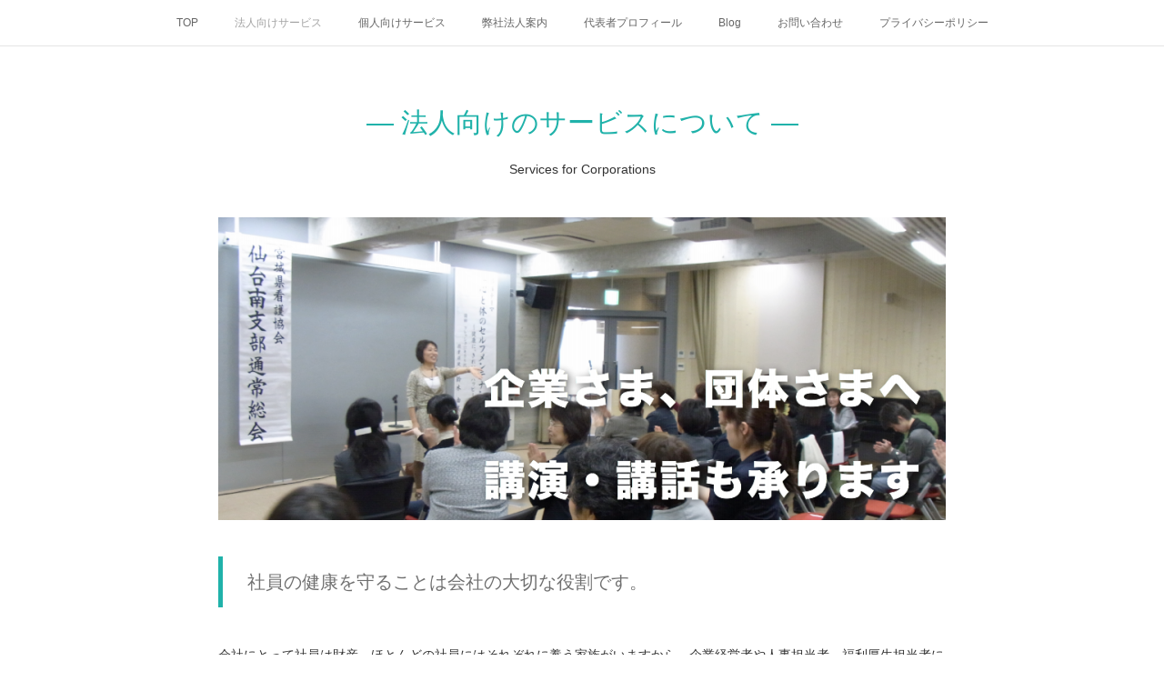

--- FILE ---
content_type: text/html; charset=utf-8
request_url: https://www.f-kirari.jp/pages/5201250/corporation
body_size: 11723
content:
<!doctype html>

            <html lang="ja" data-reactroot=""><head><meta charSet="UTF-8"/><meta http-equiv="X-UA-Compatible" content="IE=edge"/><meta name="viewport" content="width=device-width,user-scalable=no,initial-scale=1.0,minimum-scale=1.0,maximum-scale=1.0"/><title data-react-helmet="true">法人向けサービス | 一社）健康支援フレッシュ・キラリ（略称；FKC)</title><link data-react-helmet="true" rel="canonical" href="https://www.f-kirari.jp/pages/5201250/corporation"/><meta name="description" content="法人向けサービス - ― 法人向けのサービスについて ―Services for Corporations"/><meta property="fb:app_id" content="522776621188656"/><meta property="og:url" content="https://www.f-kirari.jp/pages/5201250/corporation"/><meta property="og:type" content="website"/><meta property="og:title" content="法人向けサービス"/><meta property="og:description" content="法人向けサービス - ― 法人向けのサービスについて ―Services for Corporations"/><meta property="og:image" content="https://cdn.amebaowndme.com/madrid-prd/madrid-web/images/sites/414458/223c701ec4d2d979391b8505dd7e77c3_c5cf62868c4fa34370dedd11fcecc9ad.png"/><meta property="og:site_name" content="一社）健康支援フレッシュ・キラリ（略称；FKC)"/><meta property="og:locale" content="ja_JP"/><meta name="twitter:card" content="summary"/><meta name="twitter:site" content="@amebaownd"/><meta name="twitter:creator" content="@kirariyumi"/><meta name="twitter:title" content="法人向けサービス | 一社）健康支援フレッシュ・キラリ（略称；FKC)"/><meta name="twitter:description" content="法人向けサービス - ― 法人向けのサービスについて ―Services for Corporations"/><meta name="twitter:image" content="https://cdn.amebaowndme.com/madrid-prd/madrid-web/images/sites/414458/223c701ec4d2d979391b8505dd7e77c3_c5cf62868c4fa34370dedd11fcecc9ad.png"/><link rel="alternate" type="application/rss+xml" title="一社）健康支援フレッシュ・キラリ（略称；FKC)" href="https://www.f-kirari.jp/rss.xml"/><link rel="alternate" type="application/atom+xml" title="一社）健康支援フレッシュ・キラリ（略称；FKC)" href="https://www.f-kirari.jp/atom.xml"/><link rel="sitemap" type="application/xml" title="Sitemap" href="/sitemap.xml"/><link href="https://static.amebaowndme.com/madrid-frontend/css/user.min-a66be375c.css" rel="stylesheet" type="text/css"/><link href="https://static.amebaowndme.com/madrid-frontend/css/malia/index.min-a66be375c.css" rel="stylesheet" type="text/css"/><link rel="icon" href="https://cdn.amebaowndme.com/madrid-prd/madrid-web/images/sites/414458/4814def1b58546fc8627b27dd91b1037_4974c24bdc9a8f14853d58f732c34c50.png?width=32&amp;height=32"/><link rel="apple-touch-icon" href="https://cdn.amebaowndme.com/madrid-prd/madrid-web/images/sites/414458/4814def1b58546fc8627b27dd91b1037_4974c24bdc9a8f14853d58f732c34c50.png?width=180&amp;height=180"/><style id="site-colors" charSet="UTF-8">.u-nav-clr {
  color: #666666;
}
.u-nav-bdr-clr {
  border-color: #666666;
}
.u-nav-bg-clr {
  background-color: #ffffff;
}
.u-nav-bg-bdr-clr {
  border-color: #ffffff;
}
.u-site-clr {
  color: #333333;
}
.u-base-bg-clr {
  background-color: #ffffff;
}
.u-btn-clr {
  color: #bbbbbb;
}
.u-btn-clr:hover,
.u-btn-clr--active {
  color: rgba(187,187,187, 0.7);
}
.u-btn-clr--disabled,
.u-btn-clr:disabled {
  color: rgba(187,187,187, 0.5);
}
.u-btn-bdr-clr {
  border-color: #cccccc;
}
.u-btn-bdr-clr:hover,
.u-btn-bdr-clr--active {
  border-color: rgba(204,204,204, 0.7);
}
.u-btn-bdr-clr--disabled,
.u-btn-bdr-clr:disabled {
  border-color: rgba(204,204,204, 0.5);
}
.u-btn-bg-clr {
  background-color: #cccccc;
}
.u-btn-bg-clr:hover,
.u-btn-bg-clr--active {
  background-color: rgba(204,204,204, 0.7);
}
.u-btn-bg-clr--disabled,
.u-btn-bg-clr:disabled {
  background-color: rgba(204,204,204, 0.5);
}
.u-txt-clr {
  color: #333333;
}
.u-txt-clr--lv1 {
  color: rgba(51,51,51, 0.7);
}
.u-txt-clr--lv2 {
  color: rgba(51,51,51, 0.5);
}
.u-txt-clr--lv3 {
  color: rgba(51,51,51, 0.3);
}
.u-txt-bg-clr {
  background-color: #eaeaea;
}
.u-lnk-clr,
.u-clr-area a {
  color: #72b1b3;
}
.u-lnk-clr:visited,
.u-clr-area a:visited {
  color: rgba(114,177,179, 0.7);
}
.u-lnk-clr:hover,
.u-clr-area a:hover {
  color: rgba(114,177,179, 0.5);
}
.u-ttl-blk-clr {
  color: #333333;
}
.u-ttl-blk-bdr-clr {
  border-color: #333333;
}
.u-ttl-blk-bdr-clr--lv1 {
  border-color: #d6d6d6;
}
.u-bdr-clr {
  border-color: #ebebeb;
}
.u-acnt-bdr-clr {
  border-color: #ffffff;
}
.u-acnt-bg-clr {
  background-color: #ffffff;
}
body {
  background-color: #ffffff;
}
blockquote {
  color: rgba(51,51,51, 0.7);
  border-left-color: #ebebeb;
};</style><style id="user-css" charSet="UTF-8">/**
 * @media all
 * 全体に適用したいCSSを記述してください。
 */
/*
.btn__item {
  border-radius: 24px;
}
*/


.blog-body__text h2, .txt h2 {
    font-size: 3rem;
    color:#20b2aa;
}


.u-btn-bg-clr {
    background-color: #20b2aa;
  color: white;
}

.u-btn-bg-clr:hover, .u-btn-bg-clr--active {
    background-color: #20b2aa;
}


.blog-body__text blockquote, .txt blockquote {
    font-size: 2rem;
    border-left-style: solid;
    border-left-width: 5px;
    border-left-color: #20b2aa;
    padding: 10px 0 10px 1.35em;
};</style><style media="screen and (max-width: 800px)" id="user-sp-css" charSet="UTF-8">/**
 * @media (max-width: 800px)
 * 画面幅が800px以下のスマートフォン、タブレット用のCSSを記述してください。
 */
/*
.btn__item {
  border-radius: 24px;
}
*/;</style><script>
              (function(i,s,o,g,r,a,m){i['GoogleAnalyticsObject']=r;i[r]=i[r]||function(){
              (i[r].q=i[r].q||[]).push(arguments)},i[r].l=1*new Date();a=s.createElement(o),
              m=s.getElementsByTagName(o)[0];a.async=1;a.src=g;m.parentNode.insertBefore(a,m)
              })(window,document,'script','//www.google-analytics.com/analytics.js','ga');
            </script></head><body id="mdrd-a66be375c" class="u-txt-clr u-base-bg-clr theme-malia plan-premium hide-owndbar "><noscript><iframe src="//www.googletagmanager.com/ns.html?id=GTM-PXK9MM" height="0" width="0" style="display:none;visibility:hidden"></iframe></noscript><script>
            (function(w,d,s,l,i){w[l]=w[l]||[];w[l].push({'gtm.start':
            new Date().getTime(),event:'gtm.js'});var f=d.getElementsByTagName(s)[0],
            j=d.createElement(s),dl=l!='dataLayer'?'&l='+l:'';j.async=true;j.src=
            '//www.googletagmanager.com/gtm.js?id='+i+dl;f.parentNode.insertBefore(j,f);
            })(window,document, 'script', 'dataLayer', 'GTM-PXK9MM');
            </script><div id="content"><div class="page" data-reactroot=""><div class="page__outer"><div class="page__inner u-base-bg-clr"><div role="navigation" class="common-header__outer u-nav-bg-clr"><input type="checkbox" id="header-switch" class="common-header__switch"/><div class="common-header"><div class="common-header__inner js-nav-overflow-criterion"><ul class="common-header__nav common-header-nav"><li class="common-header-nav__item js-nav-item "><a target="" class="u-nav-clr" href="/">TOP</a></li><li class="common-header-nav__item js-nav-item common-header-nav__item--active"><a target="" class="u-nav-clr" href="/pages/5201250/corporation">法人向けサービス</a></li><li class="common-header-nav__item js-nav-item "><a target="" class="u-nav-clr" href="/pages/5201297/person">個人向けサービス</a></li><li class="common-header-nav__item js-nav-item "><a target="" class="u-nav-clr" href="/pages/1586761/company">弊社法人案内</a></li><li class="common-header-nav__item js-nav-item "><a target="" class="u-nav-clr" href="/pages/1586796/profile">代表者プロフィール</a></li><li class="common-header-nav__item js-nav-item "><a target="" class="u-nav-clr" href="/pages/5211925/blog">Blog</a></li><li class="common-header-nav__item js-nav-item "><a target="" class="u-nav-clr" href="/pages/5177966/contact">お問い合わせ</a></li><li class="common-header-nav__item js-nav-item "><a target="" class="u-nav-clr" href="/pages/3641786/pp">プライバシーポリシー</a></li></ul></div><label class="common-header__more u-nav-bdr-clr" for="header-switch"><span class="u-nav-bdr-clr"><span class="u-nav-bdr-clr"><span class="u-nav-bdr-clr"></span></span></span></label></div></div><div><div><div class="page__main-outer u-base-bg-clr" role="main"><div class="page__main page__main--static"><div class="row grid grid--l js-row grid-type--text grid--col1 grid-mode--undefined "><div class="column js-column col1-1 col1-1--gtr-l"><div class="block__outer"><div class="block-type--text"><div style="position:relative" class="block__outer block__outer--base u-clr-area"><div style="position:relative" class="block"><div style="position:relative" class="block__inner"><div class="block-txt txt txt--s u-txt-clr"><h2 style="text-align: center;">― 法人向けのサービスについて&nbsp;―</h2><p style="text-align: center;">Services for Corporations<br></p></div></div></div></div></div></div><div class="block__outer"><div class="block-type--image"><div class="img img__item--center"><div><img alt=""/></div></div></div></div><div class="block__outer"><div class="block-type--text"><div style="position:relative" class="block__outer block__outer--base u-clr-area"><div style="position:relative" class="block"><div style="position:relative" class="block__inner"><div class="block-txt txt txt--s u-txt-clr"><blockquote>社員の健康を守ることは会社の大切な役割です。<br></blockquote></div></div></div></div></div></div><div class="block__outer"><div class="block-type--text"><div style="position:relative" class="block__outer block__outer--base u-clr-area"><div style="position:relative" class="block"><div style="position:relative" class="block__inner"><div class="block-txt txt txt--s u-txt-clr"><p>会社にとって社員は財産。ほとんどの社員にはそれぞれに養う家族がいますから、企業経営者や人事担当者、福利厚生担当者にとって社員の健康を守ることが重要なことはいうまでもありません。</p><p>ですが、常勤の保健師を雇うには経費が心配、とお考えの方も多いでしょう。鈴木由美はフリーランスの保健師であり、これまで多くの企業様や地方自治体に伺い、健康を支援する活動を行ってきました。</p><p>クライアントの法人様から「我が社の健康課題を一緒に考えてくれる」と評価していただいています。</p></div></div></div></div></div></div><div class="block__outer"><div class="block-type--text"><div style="position:relative" class="block__outer block__outer--base u-clr-area"><div style="position:relative" class="block"><div style="position:relative" class="block__inner"><div class="block-txt txt txt--s u-txt-clr"><h3><br></h3><h3>ー こんなことに困っていませんか？</h3></div></div></div></div></div></div><div class="block__outer"><div class="block-type--text"><div style="position:relative" class="block__outer block__outer--base u-clr-area"><div style="position:relative" class="block"><div style="position:relative" class="block__inner"><div class="block-txt txt txt--s u-txt-clr"><ul><li>心の病（メンタルヘルス）で休んでいる社員が目立つ。</li><li>社員同士の仲が悪い。社内の雰囲気が暗い。</li><li>注意しても遅刻を繰り返す。</li><li>ホウレンソウ（報告・連絡・相談）が徹底されない。</li><li>社員に覇気がなく、愚痴や要求が多い。</li><li>パワハラ、モラハラ、セクハラを未然に防ぎたい。</li><li>健康診断の結果をどう活用すればいいか分からない。</li><li>健康診断後の保健指導は受けているが、改善しない社員が多い。</li><li>健康維持に関心が薄い社員がいる。</li><li>在宅勤務が増え、目の疲れや腰痛肩こりを訴える社員が増えた。運動不足や酒量が増えたという社員もいる。</li><li>社内に新型コロナウイルス感染者が出たらどう対応したらいいか分からない。</li></ul></div></div></div></div></div></div><div class="block__outer"><div class="block-type--text"><div style="position:relative" class="block__outer block__outer--base u-clr-area"><div style="position:relative" class="block"><div style="position:relative" class="block__inner"><div class="block-txt txt txt--s u-txt-clr"><h3><br></h3><h3>ー こうした問題を放っておくと大変なことになりかねません。</h3></div></div></div></div></div></div><div class="block__outer"><div class="block-type--text"><div style="position:relative" class="block__outer block__outer--base u-clr-area"><div style="position:relative" class="block"><div style="position:relative" class="block__inner"><div class="block-txt txt txt--s u-txt-clr"><ul><li>心の病気は仕事のパフォーマンスの低下に直結するだけでなく、長期の休職や、最悪のケースでは自死につながることもあります。他の社員への影響も少なくなく、負の連鎖につながることもあります。</li><li>健康診断で発見される高血圧や糖尿病、高脂血症などの生活習慣病は、老化を早め、日常生活や活動を制限されるようになります。</li><li>生活習慣病は、脳卒中や心筋梗塞などの重篤な病気につながります。</li><li>経験豊富で有能なベテラン社員が病に倒れると、それを補う社員にも大きな負担がかかります。</li><li>肩こり腰痛の症状はメンタルヘルスが悪化しているサインでもあるので見過ごせません。</li><li>元気のない職場は、誰にとってもストレスフルになり、悪循環を引き起こします。</li><li>結果的に業績が悪化して、利益が下がるだけでなく、企業としての信用も維持できなくなります。</li></ul></div></div></div></div></div></div><div class="block__outer"><div class="block-type--text"><div style="position:relative" class="block__outer block__outer--base u-clr-area"><div style="position:relative" class="block"><div style="position:relative" class="block__inner"><div class="block-txt txt txt--s u-txt-clr"><h3><br></h3><h3>ー 改善するために保健師ができることとその効果について</h3></div></div></div></div></div></div><div class="block__outer"><div class="block-type--text"><div style="position:relative" class="block__outer block__outer--base u-clr-area"><div style="position:relative" class="block"><div style="position:relative" class="block__inner"><div class="block-txt txt txt--s u-txt-clr"><ul><li>社員様一人ひとりの個別相談を行います。平均相談時間30分。御社のご事情やご本人の悩みに応じて最短８分～最長90分と臨機応変に対応しています。</li><li>話をすることで、ガス抜きになり、悩みをリセットできます。</li><li>その結果、自分自身の問題を冷静に考えられるようになります。</li><li>自己肯定感が高まり、自信を持てるようになります。</li><li>次に何をすればいいか、何から始めればいいのか、具体的にイメージできるようになります。</li><li>自己管理にも前向きになり、健康的な行動が習慣化。生活習慣病の予防・改善につながります。</li><li>肩こりや腰痛、不安感や焦りなどを自覚したときにセルフケアすることができるようになります。</li></ul></div></div></div></div></div></div><div class="block__outer"><div class="block-type--text"><div style="position:relative" class="block__outer block__outer--base u-clr-area"><div style="position:relative" class="block"><div style="position:relative" class="block__inner"><div class="block-txt txt txt--s u-txt-clr"><h3><br></h3><h3>ー 鈴木由美の保健指導はここが違います。</h3></div></div></div></div></div></div><div class="block__outer"><div class="block-type--text"><div style="position:relative" class="block__outer block__outer--base u-clr-area"><div style="position:relative" class="block"><div style="position:relative" class="block__inner"><div class="block-txt txt txt--s u-txt-clr"><ol><li>脳科学に基づいたコーチング的健康相談（※１）でモチベーション・アップを目指します。無理のない支援で高い継続率です。</li><li>健診結果から血管老化年齢（※２）を予測し、優先順位の高い課題を提案します。</li><li>脳科学、筋膜ケア（※３）、合気道の知識と技術を活用して、体の構造に基づいた適切なセルフケアを提案します。</li><li>健康行動（※４）を習慣化することで自己の能力を高めます。</li><li>自分で決めてやり遂げる力、意志力、自己肯定感、自己信頼感を育てます。</li></ol><p><br></p><p>※1：無意識に話している言葉づかい、口癖やそれに伴う体の反応などをアセスメントしながら自らの問題の気づきを深めます。</p><p>※2：加齢とともに血管は老化しますが、健診結果でその年齢が何年ぐらい加算されることが推定できます。</p><p>※3：筋膜とは脂肪と筋肉の間にある組織のこと。自分で緩めることができるので肩こりや腰痛などが改善します。</p><p>※4：日常生活での習慣で健康を守るために行っているもの。例えば「よく歩く」「朝食をとる」など</p></div></div></div></div></div></div></div></div><div class="row grid grid--l js-row grid-type--text grid--col1 grid-mode--undefined "><div class="column js-column col1-1 col1-1--gtr-l"><div class="block__outer"><div class="block-type--text"><div style="position:relative" class="block__outer block__outer--base u-clr-area"><div style="position:relative" class="block"><div style="position:relative" class="block__inner"><div class="block-txt txt txt--s u-txt-clr"><p style="text-align: center;"><br></p><h2 style="text-align: center;">― Menu&nbsp;―</h2><p style="text-align: center;">法人向けの主なメニュー<br></p></div></div></div></div></div></div><div class="block__outer"><div class="block-type--text"><div style="position:relative" class="block__outer block__outer--base u-clr-area"><div style="position:relative" class="block"><div style="position:relative" class="block__inner"><div class="block-txt txt txt--s u-txt-clr"><ul><li>定期的な相談のための企業様訪問を実施。産業医と連携しながら、社員様の健康管理に努めます。</li><li>週1・月1・年1回など、企業規模（従業員数）に応じた保健指導も可能です。　</li><li>メンタルヘルス相談、高ストレス者面談、健診結果相談、特定保健指導のほか、さまざまなカウンセリングに対応します。</li><li>安全衛生委員会への出席やミニ講話なども行います。</li><li>助成金の情報提供。</li><li>ストレスチェック実施者業務委託。</li></ul></div></div></div></div></div></div><div class="block__outer"><div class="block-type--button"><div class="btn btn--center"><a target="_self" class="btn__item u-btn-bdr-clr u-btn-clr u-font btn__item--m" href="https://www.f-kirari.jp/posts/19987563">助成金について詳しくはこちら</a></div></div></div><div class="block__outer"><div class="block-type--text"><div style="position:relative" class="block__outer block__outer--base u-clr-area"><div style="position:relative" class="block"><div style="position:relative" class="block__inner"><div class="block-txt txt txt--s u-txt-clr"><p style="text-align: center;"><br></p><h2 style="text-align: center;">― Price&nbsp;―</h2><p style="text-align: center;">基本的な料金体系</p></div></div></div></div></div></div><div class="block__outer"><div class="block-type--text"><div style="position:relative" class="block__outer block__outer--base u-clr-area"><div style="position:relative" class="block"><div style="position:relative" class="block__inner"><div class="block-txt txt txt--s u-txt-clr"><ul><li>ケース１：従業員様50人のメンタルを含む健康相談を半年に1回実施。所要期間１週間／回で約12.5万円～</li><li>ケース２：こころと体のケア講演（1回約50分）約2万円～</li><li>ケース３：健康教室（呼吸法、筋膜ケアなど。1回約2時間）約2万円～</li><li>ケース４：高ストレス者面談　1.5万円（半日）　ストレスチェック実施者業務委託。50名様以上の事業所　要相談</li></ul><p><br></p><p>※料金は過去の実績からの参考例です。企業規模、想定所要時間、実施場所（移動に関する経費は別途）などによって異なりますので、詳細はお問い合わせください。</p></div></div></div></div></div></div></div></div><div class="row grid grid--l js-row grid-type--button grid--col1 grid-mode--undefined "><div class="column js-column col1-1 col1-1--gtr-l"><div class="block__outer"><div class="block-type--button"><div class="btn btn--center"><a target="_self" class="btn__item u-btn-bdr-clr u-btn-clr u-font btn__item--m" href="https://f-kiraki.amebaownd.com/pages/5177966/page_202108131129">お問い合わせ</a></div></div></div></div></div></div></div><div class="pswp" tabindex="-1" role="dialog" aria-hidden="true"><div class="pswp__bg"></div><div class="pswp__scroll-wrap"><div class="pswp__container"><div class="pswp__item"></div><div class="pswp__item"></div><div class="pswp__item"></div></div><div class="pswp__ui pswp__ui--hidden"><div class="pswp__top-bar"><div class="pswp__counter"></div><button class="pswp__button pswp__button--close" title="Close (Esc)"></button><button class="pswp__button pswp__button--share" title="Share"></button><button class="pswp__button pswp__button--fs" title="Toggle fullscreen"></button><button class="pswp__button pswp__button--zoom" title="Zoom in/out"></button><div class="pswp__preloader"><div class="pswp__preloader__icn"><div class="pswp__preloader__cut"><div class="pswp__preloader__donut"></div></div></div></div></div><div class="pswp__share-modal pswp__share-modal--hidden pswp__single-tap"><div class="pswp__share-tooltip"></div></div><div class="pswp__button pswp__button--close pswp__close"><span class="pswp__close__item pswp__close"></span><span class="pswp__close__item pswp__close"></span></div><div class="pswp__bottom-bar"><button class="pswp__button pswp__button--arrow--left js-lightbox-arrow" title="Previous (arrow left)"></button><button class="pswp__button pswp__button--arrow--right js-lightbox-arrow" title="Next (arrow right)"></button></div><div class=""><div class="pswp__caption"><div class="pswp__caption"></div><div class="pswp__caption__link"><a class="js-link"></a></div></div></div></div></div></div></div></div><footer role="contentinfo" class="page__footer footer" style="opacity:1 !important;visibility:visible !important;text-indent:0 !important;overflow:visible !important;position:static !important"><div class="footer__inner u-bdr-clr " style="opacity:1 !important;visibility:visible !important;text-indent:0 !important;overflow:visible !important;display:block !important;transform:none !important"><div class="footer__item u-bdr-clr" style="opacity:1 !important;visibility:visible !important;text-indent:0 !important;overflow:visible !important;display:block !important;transform:none !important"><p class="footer__copyright u-font"><small class="u-txt-clr u-txt-clr--lv2 u-font" style="color:rgba(51,51,51, 0.5) !important">Copyright 一般社団法人　健康支援　フレッシュ・キラリ</small></p></div></div></footer></div></div><div class="toast"></div></div></div><script charSet="UTF-8">window.mdrdEnv="prd";</script><script charSet="UTF-8">window.INITIAL_STATE={"authenticate":{"authCheckCompleted":false,"isAuthorized":false},"blogPostReblogs":{},"category":{},"currentSite":{"fetching":false,"status":null,"site":{}},"shopCategory":{},"categories":{},"notifications":{},"page":{"5201250":{"fetching":false,"loaded":true,"meta":{"code":200},"data":{"id":"5201250","siteId":"414458","type":"static","idForType":"0","status":"1","title":"法人向けサービス","urlPath":"corporation","showTitle":false,"blogPosts":null,"facebookAlbumImages":null,"instagramAlbumImages":null,"createdAt":"2021-08-18T14:44:20Z","updatedAt":"2021-12-05T02:58:53Z","contents":{"layout":{"rows":[{"columns":[{"blocks":[{"type":"text","format":"html","value":"\u003Ch2 style=\"text-align: center;\"\u003E― 法人向けのサービスについて&nbsp;―\u003C\u002Fh2\u003E\u003Cp style=\"text-align: center;\"\u003EServices for Corporations\u003Cbr\u003E\u003C\u002Fp\u003E"},{"type":"image","fit":true,"scale":1,"align":"center","url":"https:\u002F\u002Fcdn.amebaowndme.com\u002Fmadrid-prd\u002Fmadrid-web\u002Fimages\u002Fsites\u002F414458\u002F223c701ec4d2d979391b8505dd7e77c3_c5cf62868c4fa34370dedd11fcecc9ad.png","link":"","width":960,"height":400,"target":"_self"},{"type":"text","format":"html","value":"\u003Cblockquote\u003E社員の健康を守ることは会社の大切な役割です。\u003Cbr\u003E\u003C\u002Fblockquote\u003E"},{"type":"text","format":"html","value":"\u003Cp\u003E会社にとって社員は財産。ほとんどの社員にはそれぞれに養う家族がいますから、企業経営者や人事担当者、福利厚生担当者にとって社員の健康を守ることが重要なことはいうまでもありません。\u003C\u002Fp\u003E\u003Cp\u003Eですが、常勤の保健師を雇うには経費が心配、とお考えの方も多いでしょう。鈴木由美はフリーランスの保健師であり、これまで多くの企業様や地方自治体に伺い、健康を支援する活動を行ってきました。\u003C\u002Fp\u003E\u003Cp\u003Eクライアントの法人様から「我が社の健康課題を一緒に考えてくれる」と評価していただいています。\u003C\u002Fp\u003E"},{"type":"text","format":"html","value":"\u003Ch3\u003E\u003Cbr\u003E\u003C\u002Fh3\u003E\u003Ch3\u003Eー こんなことに困っていませんか？\u003C\u002Fh3\u003E"},{"type":"text","format":"html","value":"\u003Cul\u003E\u003Cli\u003E心の病（メンタルヘルス）で休んでいる社員が目立つ。\u003C\u002Fli\u003E\u003Cli\u003E社員同士の仲が悪い。社内の雰囲気が暗い。\u003C\u002Fli\u003E\u003Cli\u003E注意しても遅刻を繰り返す。\u003C\u002Fli\u003E\u003Cli\u003Eホウレンソウ（報告・連絡・相談）が徹底されない。\u003C\u002Fli\u003E\u003Cli\u003E社員に覇気がなく、愚痴や要求が多い。\u003C\u002Fli\u003E\u003Cli\u003Eパワハラ、モラハラ、セクハラを未然に防ぎたい。\u003C\u002Fli\u003E\u003Cli\u003E健康診断の結果をどう活用すればいいか分からない。\u003C\u002Fli\u003E\u003Cli\u003E健康診断後の保健指導は受けているが、改善しない社員が多い。\u003C\u002Fli\u003E\u003Cli\u003E健康維持に関心が薄い社員がいる。\u003C\u002Fli\u003E\u003Cli\u003E在宅勤務が増え、目の疲れや腰痛肩こりを訴える社員が増えた。運動不足や酒量が増えたという社員もいる。\u003C\u002Fli\u003E\u003Cli\u003E社内に新型コロナウイルス感染者が出たらどう対応したらいいか分からない。\u003C\u002Fli\u003E\u003C\u002Ful\u003E"},{"type":"text","format":"html","value":"\u003Ch3\u003E\u003Cbr\u003E\u003C\u002Fh3\u003E\u003Ch3\u003Eー こうした問題を放っておくと大変なことになりかねません。\u003C\u002Fh3\u003E"},{"type":"text","format":"html","value":"\u003Cul\u003E\u003Cli\u003E心の病気は仕事のパフォーマンスの低下に直結するだけでなく、長期の休職や、最悪のケースでは自死につながることもあります。他の社員への影響も少なくなく、負の連鎖につながることもあります。\u003C\u002Fli\u003E\u003Cli\u003E健康診断で発見される高血圧や糖尿病、高脂血症などの生活習慣病は、老化を早め、日常生活や活動を制限されるようになります。\u003C\u002Fli\u003E\u003Cli\u003E生活習慣病は、脳卒中や心筋梗塞などの重篤な病気につながります。\u003C\u002Fli\u003E\u003Cli\u003E経験豊富で有能なベテラン社員が病に倒れると、それを補う社員にも大きな負担がかかります。\u003C\u002Fli\u003E\u003Cli\u003E肩こり腰痛の症状はメンタルヘルスが悪化しているサインでもあるので見過ごせません。\u003C\u002Fli\u003E\u003Cli\u003E元気のない職場は、誰にとってもストレスフルになり、悪循環を引き起こします。\u003C\u002Fli\u003E\u003Cli\u003E結果的に業績が悪化して、利益が下がるだけでなく、企業としての信用も維持できなくなります。\u003C\u002Fli\u003E\u003C\u002Ful\u003E"},{"type":"text","format":"html","value":"\u003Ch3\u003E\u003Cbr\u003E\u003C\u002Fh3\u003E\u003Ch3\u003Eー 改善するために保健師ができることとその効果について\u003C\u002Fh3\u003E"},{"type":"text","format":"html","value":"\u003Cul\u003E\u003Cli\u003E社員様一人ひとりの個別相談を行います。平均相談時間30分。御社のご事情やご本人の悩みに応じて最短８分～最長90分と臨機応変に対応しています。\u003C\u002Fli\u003E\u003Cli\u003E話をすることで、ガス抜きになり、悩みをリセットできます。\u003C\u002Fli\u003E\u003Cli\u003Eその結果、自分自身の問題を冷静に考えられるようになります。\u003C\u002Fli\u003E\u003Cli\u003E自己肯定感が高まり、自信を持てるようになります。\u003C\u002Fli\u003E\u003Cli\u003E次に何をすればいいか、何から始めればいいのか、具体的にイメージできるようになります。\u003C\u002Fli\u003E\u003Cli\u003E自己管理にも前向きになり、健康的な行動が習慣化。生活習慣病の予防・改善につながります。\u003C\u002Fli\u003E\u003Cli\u003E肩こりや腰痛、不安感や焦りなどを自覚したときにセルフケアすることができるようになります。\u003C\u002Fli\u003E\u003C\u002Ful\u003E"},{"type":"text","format":"html","value":"\u003Ch3\u003E\u003Cbr\u003E\u003C\u002Fh3\u003E\u003Ch3\u003Eー 鈴木由美の保健指導はここが違います。\u003C\u002Fh3\u003E"},{"type":"text","format":"html","value":"\u003Col\u003E\u003Cli\u003E脳科学に基づいたコーチング的健康相談（※１）でモチベーション・アップを目指します。無理のない支援で高い継続率です。\u003C\u002Fli\u003E\u003Cli\u003E健診結果から血管老化年齢（※２）を予測し、優先順位の高い課題を提案します。\u003C\u002Fli\u003E\u003Cli\u003E脳科学、筋膜ケア（※３）、合気道の知識と技術を活用して、体の構造に基づいた適切なセルフケアを提案します。\u003C\u002Fli\u003E\u003Cli\u003E健康行動（※４）を習慣化することで自己の能力を高めます。\u003C\u002Fli\u003E\u003Cli\u003E自分で決めてやり遂げる力、意志力、自己肯定感、自己信頼感を育てます。\u003C\u002Fli\u003E\u003C\u002Fol\u003E\u003Cp\u003E\u003Cbr\u003E\u003C\u002Fp\u003E\u003Cp\u003E※1：無意識に話している言葉づかい、口癖やそれに伴う体の反応などをアセスメントしながら自らの問題の気づきを深めます。\u003C\u002Fp\u003E\u003Cp\u003E※2：加齢とともに血管は老化しますが、健診結果でその年齢が何年ぐらい加算されることが推定できます。\u003C\u002Fp\u003E\u003Cp\u003E※3：筋膜とは脂肪と筋肉の間にある組織のこと。自分で緩めることができるので肩こりや腰痛などが改善します。\u003C\u002Fp\u003E\u003Cp\u003E※4：日常生活での習慣で健康を守るために行っているもの。例えば「よく歩く」「朝食をとる」など\u003C\u002Fp\u003E"}]}]},{"columns":[{"blocks":[{"type":"text","format":"html","value":"\u003Cp style=\"text-align: center;\"\u003E\u003Cbr\u003E\u003C\u002Fp\u003E\u003Ch2 style=\"text-align: center;\"\u003E― Menu&nbsp;―\u003C\u002Fh2\u003E\u003Cp style=\"text-align: center;\"\u003E法人向けの主なメニュー\u003Cbr\u003E\u003C\u002Fp\u003E"},{"type":"text","format":"html","value":"\u003Cul\u003E\u003Cli\u003E定期的な相談のための企業様訪問を実施。産業医と連携しながら、社員様の健康管理に努めます。\u003C\u002Fli\u003E\u003Cli\u003E週1・月1・年1回など、企業規模（従業員数）に応じた保健指導も可能です。　\u003C\u002Fli\u003E\u003Cli\u003Eメンタルヘルス相談、高ストレス者面談、健診結果相談、特定保健指導のほか、さまざまなカウンセリングに対応します。\u003C\u002Fli\u003E\u003Cli\u003E安全衛生委員会への出席やミニ講話なども行います。\u003C\u002Fli\u003E\u003Cli\u003E助成金の情報提供。\u003C\u002Fli\u003E\u003Cli\u003Eストレスチェック実施者業務委託。\u003C\u002Fli\u003E\u003C\u002Ful\u003E"},{"type":"button","title":"助成金について詳しくはこちら","align":"center","size":"m","target":"_self","url":"https:\u002F\u002Fwww.f-kirari.jp\u002Fposts\u002F19987563"},{"type":"text","format":"html","value":"\u003Cp style=\"text-align: center;\"\u003E\u003Cbr\u003E\u003C\u002Fp\u003E\u003Ch2 style=\"text-align: center;\"\u003E― Price&nbsp;―\u003C\u002Fh2\u003E\u003Cp style=\"text-align: center;\"\u003E基本的な料金体系\u003C\u002Fp\u003E"},{"type":"text","format":"html","value":"\u003Cul\u003E\u003Cli\u003Eケース１：従業員様50人のメンタルを含む健康相談を半年に1回実施。所要期間１週間／回で約12.5万円～\u003C\u002Fli\u003E\u003Cli\u003Eケース２：こころと体のケア講演（1回約50分）約2万円～\u003C\u002Fli\u003E\u003Cli\u003Eケース３：健康教室（呼吸法、筋膜ケアなど。1回約2時間）約2万円～\u003C\u002Fli\u003E\u003Cli\u003Eケース４：高ストレス者面談　1.5万円（半日）　ストレスチェック実施者業務委託。50名様以上の事業所　要相談\u003C\u002Fli\u003E\u003C\u002Ful\u003E\u003Cp\u003E\u003Cbr\u003E\u003C\u002Fp\u003E\u003Cp\u003E※料金は過去の実績からの参考例です。企業規模、想定所要時間、実施場所（移動に関する経費は別途）などによって異なりますので、詳細はお問い合わせください。\u003C\u002Fp\u003E"}]}]},{"columns":[{"blocks":[{"type":"button","title":"お問い合わせ","align":"center","size":"m","target":"_self","url":"https:\u002F\u002Ff-kiraki.amebaownd.com\u002Fpages\u002F5177966\u002Fpage_202108131129"}]}]}]}}}}},"paginationTitle":{},"postArchives":{},"postComments":{"submitting":false,"postStatus":null},"postDetail":{},"postList":{},"shopList":{},"shopItemDetail":{},"pureAd":{},"keywordSearch":{},"proxyFrame":{"loaded":false},"relatedPostList":{},"route":{"route":{"path":"\u002Fpages\u002F5201250\u002F:url_path","component":function Connect(props, context) {
        _classCallCheck(this, Connect);

        var _this = _possibleConstructorReturn(this, _Component.call(this, props, context));

        _this.version = version;
        _this.store = props.store || context.store;

        (0, _invariant2["default"])(_this.store, 'Could not find "store" in either the context or ' + ('props of "' + connectDisplayName + '". ') + 'Either wrap the root component in a <Provider>, ' + ('or explicitly pass "store" as a prop to "' + connectDisplayName + '".'));

        var storeState = _this.store.getState();
        _this.state = { storeState: storeState };
        _this.clearCache();
        return _this;
      },"route":{"id":"5201250","type":"static","idForType":"0","title":"法人向けサービス","urlPath":"\u002Fpages\u002F5201250\u002F:url_path","isHomePage":false}},"params":{"url_path":"corporation"},"location":{"pathname":"\u002Fpages\u002F5201250\u002Fcorporation","search":"","hash":"","action":"POP","key":"4mic4o","query":{}}},"siteConfig":{"tagline":"御社の業績アップの土台となる社員様一人一人の心と体の健康づくりをサポートします。\n御社の状況に合わせた保健指導業務委託を承ります。","title":"一社）健康支援フレッシュ・キラリ（略称；FKC)","copyright":"Copyright 一般社団法人　健康支援　フレッシュ・キラリ","iconUrl":"https:\u002F\u002Fcdn.amebaowndme.com\u002Fmadrid-prd\u002Fmadrid-web\u002Fimages\u002Fsites\u002F414458\u002F59b3f2134aaa5018796f35e86d9da521_94a407af07370561248e70b43d8cb8da.jpg","logoUrl":"https:\u002F\u002Fcdn.amebaowndme.com\u002Fmadrid-prd\u002Fmadrid-web\u002Fimages\u002Fsites\u002F414458\u002F742b91c3ca1b834c50eab02953e8a8de_16a692a19ca3b5754988524fec5b6ead.jpg","coverImageUrl":"https:\u002F\u002Fcdn.amebaowndme.com\u002Fmadrid-prd\u002Fmadrid-web\u002Fimages\u002Fsites\u002F414458\u002F4c5448837f650d7cccd8a969ac6667e3_daf4cbd0e658d6027488a8ebad958c79.png","homePageId":"5201191","siteId":"414458","siteCategoryIds":[],"themeId":"5","theme":"malia","shopId":"","openedShop":false,"shop":{"law":{"userType":"","corporateName":"","firstName":"","lastName":"","zipCode":"","prefecture":"","address":"","telNo":"","aboutContact":"","aboutPrice":"","aboutPay":"","aboutService":"","aboutReturn":""},"privacyPolicy":{"operator":"","contact":"","collectAndUse":"","restrictionToThirdParties":"","supervision":"","disclosure":"","cookie":""}},"user":{"id":"560184","nickname":"「実」を生きて輝くフレッシュ・キラリ　鈴木由美","photoUrl":"","createdAt":"2018-01-14T20:50:44Z","updatedAt":"2025-12-31T22:47:35Z"},"commentApproval":"accept","plan":{"id":"6","name":"premium-annual","ownd_header":true,"powered_by":true,"pure_ads":true},"verifiedType":"general","navigations":[{"title":"TOP","urlPath":".\u002F","target":"_self","pageId":"5201191"},{"title":"法人向けサービス","urlPath":".\u002Fpages\u002F5201250\u002Fcorporation","target":"_self","pageId":"5201250"},{"title":"個人向けサービス","urlPath":".\u002Fpages\u002F5201297\u002Fperson","target":"_self","pageId":"5201297"},{"title":"弊社法人案内","urlPath":".\u002Fpages\u002F1586761\u002Fcompany","target":"_self","pageId":"1586761"},{"title":"代表者プロフィール","urlPath":".\u002Fpages\u002F1586796\u002Fprofile","target":"_self","pageId":"1586796"},{"title":"Blog","urlPath":".\u002Fpages\u002F5211925\u002Fblog","target":"_self","pageId":"5211925"},{"title":"お問い合わせ","urlPath":".\u002Fpages\u002F5177966\u002Fcontact","target":"_self","pageId":"5177966"},{"title":"プライバシーポリシー","urlPath":".\u002Fpages\u002F3641786\u002Fpp","target":"_self","pageId":"3641786"}],"routings":[{"id":"0","type":"blog","idForType":"0","title":"","urlPath":"\u002Fposts\u002Fpage\u002F:page_num","isHomePage":false},{"id":"0","type":"blog_post_archive","idForType":"0","title":"","urlPath":"\u002Fposts\u002Farchives\u002F:yyyy\u002F:mm","isHomePage":false},{"id":"0","type":"blog_post_archive","idForType":"0","title":"","urlPath":"\u002Fposts\u002Farchives\u002F:yyyy\u002F:mm\u002Fpage\u002F:page_num","isHomePage":false},{"id":"0","type":"blog_post_category","idForType":"0","title":"","urlPath":"\u002Fposts\u002Fcategories\u002F:category_id","isHomePage":false},{"id":"0","type":"blog_post_category","idForType":"0","title":"","urlPath":"\u002Fposts\u002Fcategories\u002F:category_id\u002Fpage\u002F:page_num","isHomePage":false},{"id":"0","type":"author","idForType":"0","title":"","urlPath":"\u002Fauthors\u002F:user_id","isHomePage":false},{"id":"0","type":"author","idForType":"0","title":"","urlPath":"\u002Fauthors\u002F:user_id\u002Fpage\u002F:page_num","isHomePage":false},{"id":"0","type":"blog_post_category","idForType":"0","title":"","urlPath":"\u002Fposts\u002Fcategory\u002F:category_id","isHomePage":false},{"id":"0","type":"blog_post_category","idForType":"0","title":"","urlPath":"\u002Fposts\u002Fcategory\u002F:category_id\u002Fpage\u002F:page_num","isHomePage":false},{"id":"0","type":"blog_post_detail","idForType":"0","title":"","urlPath":"\u002Fposts\u002F:blog_post_id","isHomePage":false},{"id":"0","type":"keywordSearch","idForType":"0","title":"","urlPath":"\u002Fsearch\u002Fq\u002F:query","isHomePage":false},{"id":"0","type":"keywordSearch","idForType":"0","title":"","urlPath":"\u002Fsearch\u002Fq\u002F:query\u002Fpage\u002F:page_num","isHomePage":false},{"id":"5211925","type":"static","idForType":"0","title":"Blog","urlPath":"\u002Fpages\u002F5211925\u002F","isHomePage":false},{"id":"5211925","type":"static","idForType":"0","title":"Blog","urlPath":"\u002Fpages\u002F5211925\u002F:url_path","isHomePage":false},{"id":"5201297","type":"static","idForType":"0","title":"個人向けサービス","urlPath":"\u002Fpages\u002F5201297\u002F","isHomePage":false},{"id":"5201297","type":"static","idForType":"0","title":"個人向けサービス","urlPath":"\u002Fpages\u002F5201297\u002F:url_path","isHomePage":false},{"id":"5201250","type":"static","idForType":"0","title":"法人向けサービス","urlPath":"\u002Fpages\u002F5201250\u002F","isHomePage":false},{"id":"5201250","type":"static","idForType":"0","title":"法人向けサービス","urlPath":"\u002Fpages\u002F5201250\u002F:url_path","isHomePage":false},{"id":"5201191","type":"static","idForType":"0","title":"TOP","urlPath":"\u002Fpages\u002F5201191\u002F","isHomePage":true},{"id":"5201191","type":"static","idForType":"0","title":"TOP","urlPath":"\u002Fpages\u002F5201191\u002F:url_path","isHomePage":true},{"id":"5177966","type":"static","idForType":"0","title":"お問い合わせ","urlPath":"\u002Fpages\u002F5177966\u002F","isHomePage":false},{"id":"5177966","type":"static","idForType":"0","title":"お問い合わせ","urlPath":"\u002Fpages\u002F5177966\u002F:url_path","isHomePage":false},{"id":"3641786","type":"static","idForType":"0","title":"プライバシーポリシー","urlPath":"\u002Fpages\u002F3641786\u002F","isHomePage":false},{"id":"3641786","type":"static","idForType":"0","title":"プライバシーポリシー","urlPath":"\u002Fpages\u002F3641786\u002F:url_path","isHomePage":false},{"id":"1629154","type":"static","idForType":"0","title":"社員様の健康管理","urlPath":"\u002Fpages\u002F1629154\u002F","isHomePage":false},{"id":"1629154","type":"static","idForType":"0","title":"社員様の健康管理","urlPath":"\u002Fpages\u002F1629154\u002F:url_path","isHomePage":false},{"id":"1586796","type":"static","idForType":"0","title":"代表者プロフィール","urlPath":"\u002Fpages\u002F1586796\u002F","isHomePage":false},{"id":"1586796","type":"static","idForType":"0","title":"代表者プロフィール","urlPath":"\u002Fpages\u002F1586796\u002F:url_path","isHomePage":false},{"id":"1586761","type":"static","idForType":"0","title":"弊社法人案内","urlPath":"\u002Fpages\u002F1586761\u002F","isHomePage":false},{"id":"1586761","type":"static","idForType":"0","title":"弊社法人案内","urlPath":"\u002Fpages\u002F1586761\u002F:url_path","isHomePage":false},{"id":"1570435","type":"blog","idForType":"0","title":"動画","urlPath":"\u002Fpages\u002F1570435\u002F","isHomePage":false},{"id":"1570435","type":"blog","idForType":"0","title":"動画","urlPath":"\u002Fpages\u002F1570435\u002F:url_path","isHomePage":false},{"id":"5201191","type":"static","idForType":"0","title":"TOP","urlPath":"\u002F","isHomePage":true}],"siteColors":{"navigationBackground":"#ffffff","navigationText":"#666666","siteTitleText":"#333333","background":"#ffffff","buttonBackground":"#cccccc","buttonText":"#bbbbbb","text":"#333333","link":"#72b1b3","titleBlock":"#333333","border":"#ebebeb","accent":"#ffffff"},"wovnioAttribute":"","useAuthorBlock":false,"twitterHashtags":"健康習慣,嫌わない","createdAt":"2018-01-14T20:51:48Z","seoTitle":"開業保健師　フリーランス　健康で幸せな生き方をしたいあなたをサポート","isPreview":false,"siteCategory":[],"previewPost":null,"previewShopItem":null,"hasAmebaIdConnection":true,"serverTime":"2026-01-28T12:15:34Z","complementaries":{"2":{"contents":{"layout":{"rows":[{"columns":[{"blocks":[{"type":"shareButton","design":"circle","providers":["facebook","twitter","hatenabookmark","pocket","googleplus"]},{"type":"siteFollow","description":""},{"type":"relatedPosts","layoutType":"listl","showHeading":true,"heading":"関連記事","limit":3},{"type":"postPrevNext","showImage":true}]}]}]}},"created_at":"2018-01-14T20:51:48Z","updated_at":"2018-01-14T20:53:02Z"},"11":{"contents":{"layout":{"rows":[{"columns":[{"blocks":[{"type":"keywordSearch","showHeading":false,"heading":""},{"type":"post","mode":"summary","title":"POPULAR","buttonTitle":"もっと見る","limit":3,"layoutType":"sidebarm","categoryIds":"0","showTitle":true,"showButton":true,"sortType":"recent"},{"type":"postsCategory","heading":"カテゴリ","showHeading":true,"showCount":true,"design":"tagcloud"},{"type":"postsArchive","heading":"アーカイブ","showHeading":true,"design":"accordion"}]}]}]}},"created_at":"2018-01-14T20:51:48Z","updated_at":"2018-01-14T20:53:02Z"}},"siteColorsCss":".u-nav-clr {\n  color: #666666;\n}\n.u-nav-bdr-clr {\n  border-color: #666666;\n}\n.u-nav-bg-clr {\n  background-color: #ffffff;\n}\n.u-nav-bg-bdr-clr {\n  border-color: #ffffff;\n}\n.u-site-clr {\n  color: #333333;\n}\n.u-base-bg-clr {\n  background-color: #ffffff;\n}\n.u-btn-clr {\n  color: #bbbbbb;\n}\n.u-btn-clr:hover,\n.u-btn-clr--active {\n  color: rgba(187,187,187, 0.7);\n}\n.u-btn-clr--disabled,\n.u-btn-clr:disabled {\n  color: rgba(187,187,187, 0.5);\n}\n.u-btn-bdr-clr {\n  border-color: #cccccc;\n}\n.u-btn-bdr-clr:hover,\n.u-btn-bdr-clr--active {\n  border-color: rgba(204,204,204, 0.7);\n}\n.u-btn-bdr-clr--disabled,\n.u-btn-bdr-clr:disabled {\n  border-color: rgba(204,204,204, 0.5);\n}\n.u-btn-bg-clr {\n  background-color: #cccccc;\n}\n.u-btn-bg-clr:hover,\n.u-btn-bg-clr--active {\n  background-color: rgba(204,204,204, 0.7);\n}\n.u-btn-bg-clr--disabled,\n.u-btn-bg-clr:disabled {\n  background-color: rgba(204,204,204, 0.5);\n}\n.u-txt-clr {\n  color: #333333;\n}\n.u-txt-clr--lv1 {\n  color: rgba(51,51,51, 0.7);\n}\n.u-txt-clr--lv2 {\n  color: rgba(51,51,51, 0.5);\n}\n.u-txt-clr--lv3 {\n  color: rgba(51,51,51, 0.3);\n}\n.u-txt-bg-clr {\n  background-color: #eaeaea;\n}\n.u-lnk-clr,\n.u-clr-area a {\n  color: #72b1b3;\n}\n.u-lnk-clr:visited,\n.u-clr-area a:visited {\n  color: rgba(114,177,179, 0.7);\n}\n.u-lnk-clr:hover,\n.u-clr-area a:hover {\n  color: rgba(114,177,179, 0.5);\n}\n.u-ttl-blk-clr {\n  color: #333333;\n}\n.u-ttl-blk-bdr-clr {\n  border-color: #333333;\n}\n.u-ttl-blk-bdr-clr--lv1 {\n  border-color: #d6d6d6;\n}\n.u-bdr-clr {\n  border-color: #ebebeb;\n}\n.u-acnt-bdr-clr {\n  border-color: #ffffff;\n}\n.u-acnt-bg-clr {\n  background-color: #ffffff;\n}\nbody {\n  background-color: #ffffff;\n}\nblockquote {\n  color: rgba(51,51,51, 0.7);\n  border-left-color: #ebebeb;\n}","siteFont":{"id":"9","name":"Lato"},"siteCss":"\u002F**\n * @media all\n * 全体に適用したいCSSを記述してください。\n *\u002F\n\u002F*\n.btn__item {\n  border-radius: 24px;\n}\n*\u002F\n\n\n.blog-body__text h2, .txt h2 {\n    font-size: 3rem;\n    color:#20b2aa;\n}\n\n\n.u-btn-bg-clr {\n    background-color: #20b2aa;\n  color: white;\n}\n\n.u-btn-bg-clr:hover, .u-btn-bg-clr--active {\n    background-color: #20b2aa;\n}\n\n\n.blog-body__text blockquote, .txt blockquote {\n    font-size: 2rem;\n    border-left-style: solid;\n    border-left-width: 5px;\n    border-left-color: #20b2aa;\n    padding: 10px 0 10px 1.35em;\n}","siteSpCss":"\u002F**\n * @media (max-width: 800px)\n * 画面幅が800px以下のスマートフォン、タブレット用のCSSを記述してください。\n *\u002F\n\u002F*\n.btn__item {\n  border-radius: 24px;\n}\n*\u002F","meta":{"Title":"法人向けサービス | 開業保健師　フリーランス　健康で幸せな生き方をしたいあなたをサポート","Description":"法人向けサービス - ― 法人向けのサービスについて ―Services for Corporations","Keywords":"","Noindex":false,"Nofollow":false,"CanonicalUrl":"https:\u002F\u002Fwww.f-kirari.jp\u002Fpages\u002F5201250\u002Fcorporation","AmpHtml":"","DisabledFragment":false,"OgMeta":{"Type":"website","Title":"法人向けサービス","Description":"法人向けサービス - ― 法人向けのサービスについて ―Services for Corporations","Image":"https:\u002F\u002Fcdn.amebaowndme.com\u002Fmadrid-prd\u002Fmadrid-web\u002Fimages\u002Fsites\u002F414458\u002F223c701ec4d2d979391b8505dd7e77c3_c5cf62868c4fa34370dedd11fcecc9ad.png","SiteName":"一社）健康支援フレッシュ・キラリ（略称；FKC)","Locale":"ja_JP"},"DeepLinkMeta":{"Ios":{"Url":"","AppStoreId":"","AppName":""},"Android":{"Url":"","AppName":"","Package":""},"WebUrl":""},"TwitterCard":{"Type":"summary","Site":"@amebaownd","Creator":"@kirariyumi","Title":"法人向けサービス | 一社）健康支援フレッシュ・キラリ（略称；FKC)","Description":"法人向けサービス - ― 法人向けのサービスについて ―Services for Corporations","Image":"https:\u002F\u002Fcdn.amebaowndme.com\u002Fmadrid-prd\u002Fmadrid-web\u002Fimages\u002Fsites\u002F414458\u002F223c701ec4d2d979391b8505dd7e77c3_c5cf62868c4fa34370dedd11fcecc9ad.png"},"TwitterAppCard":{"CountryCode":"","IPhoneAppId":"","AndroidAppPackageName":"","CustomUrl":""},"SiteName":"一社）健康支援フレッシュ・キラリ（略称；FKC)","ImageUrl":"https:\u002F\u002Fcdn.amebaowndme.com\u002Fmadrid-prd\u002Fmadrid-web\u002Fimages\u002Fsites\u002F414458\u002F223c701ec4d2d979391b8505dd7e77c3_c5cf62868c4fa34370dedd11fcecc9ad.png","FacebookAppId":"522776621188656","InstantArticleId":"","FaviconUrl":"https:\u002F\u002Fcdn.amebaowndme.com\u002Fmadrid-prd\u002Fmadrid-web\u002Fimages\u002Fsites\u002F414458\u002F4814def1b58546fc8627b27dd91b1037_4974c24bdc9a8f14853d58f732c34c50.png?width=32&height=32","AppleTouchIconUrl":"https:\u002F\u002Fcdn.amebaowndme.com\u002Fmadrid-prd\u002Fmadrid-web\u002Fimages\u002Fsites\u002F414458\u002F4814def1b58546fc8627b27dd91b1037_4974c24bdc9a8f14853d58f732c34c50.png?width=180&height=180","RssItems":[{"title":"一社）健康支援フレッシュ・キラリ（略称；FKC)","url":"https:\u002F\u002Fwww.f-kirari.jp\u002Frss.xml"}],"AtomItems":[{"title":"一社）健康支援フレッシュ・キラリ（略称；FKC)","url":"https:\u002F\u002Fwww.f-kirari.jp\u002Fatom.xml"}]},"googleConfig":{"TrackingCode":"","SiteVerificationCode":""},"lanceTrackingUrl":"","FRM_ID_SIGNUP":"c.ownd-sites_r.ownd-sites_414458","landingPageParams":{"domain":"www.f-kirari.jp","protocol":"https","urlPath":"\u002Fpages\u002F5201250\u002Fcorporation"}},"siteFollow":{},"siteServiceTokens":{},"snsFeed":{},"toastMessages":{"messages":[]},"user":{"loaded":false,"me":{}},"userSites":{"fetching":null,"sites":[]},"userSiteCategories":{}};</script><script src="https://static.amebaowndme.com/madrid-metro/js/malia-c961039a0e890b88fbda.js" charSet="UTF-8"></script><style charSet="UTF-8">    @font-face {
      font-family: 'Lato';
      src: url('https://static.amebaowndme.com/madrid-frontend/fonts/userfont/Lato.woff2');
    }
    .u-font {
      font-family: "Lato", "ヒラギノ角ゴ ProN W3", "Hiragino Kaku Gothic ProN", sans-serif;
    }  </style></body></html>